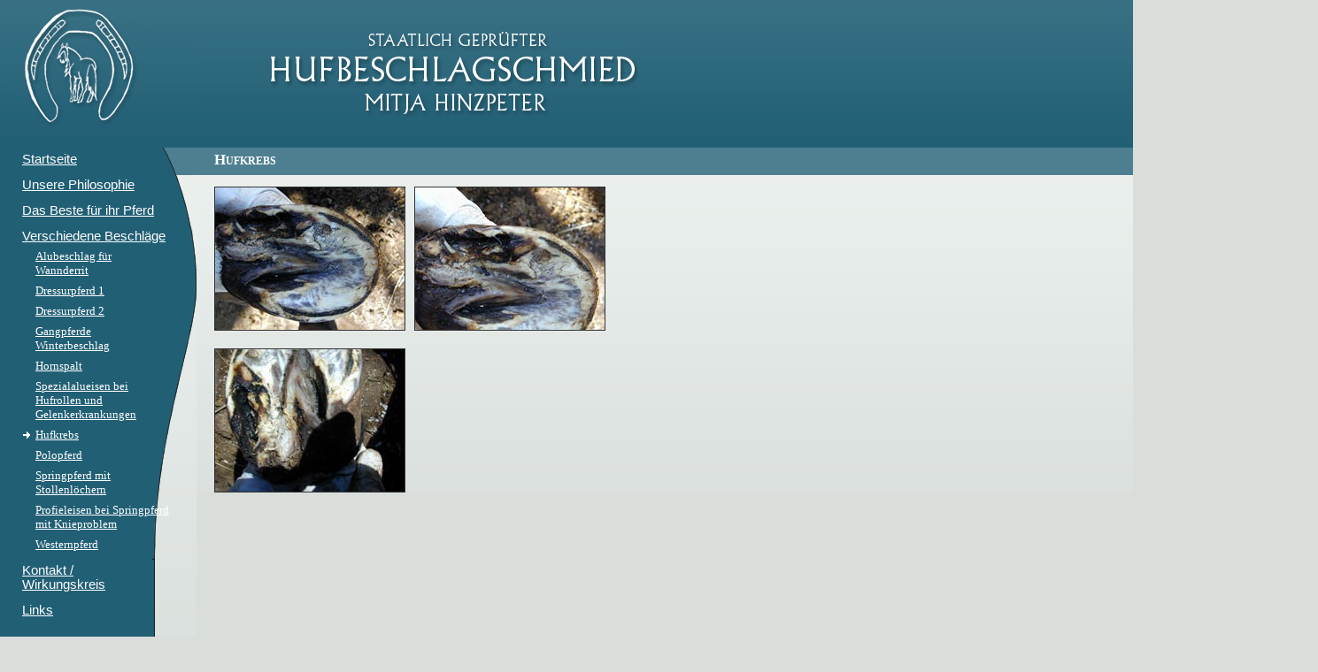

--- FILE ---
content_type: text/html
request_url: https://rhein-main-hufschmied.de/hufkrebs.htm
body_size: 836
content:
<!DOCTYPE HTML PUBLIC "-//W3C//DTD HTML 4.01 Transitional//EN"
"http://www.w3.org/TR/html4/loose.dtd">
<html>
<head>
<title>Rhein Main Hufschmied</title>
<link rel="stylesheet" type="text/css" href="formate.css">
<meta http-equiv="Content-Type" content="text/html; charset=iso-8859-1">
</head>

<body id="body" bottommargin="0" topmargin="0" leftmargin="0" rightmargin="0" marginheight="0" marginwidth="0" >
<div ><a href="index_01.htm"><img src="bilder/logo_01.gif" alt="Startseite" border="0"></a></div>
<div id="head02"> <img src="bilder/head_02.gif"></div>
<div id="navispalte_01" >
<span>
  <div style="height:5px">&nbsp;</div>
  <div style="margin-left:25px"><a href="index_01.htm">Startseite</a><br>
  </div><div style="margin-left:25px;margin-top:13px"><a href="philosophie.htm">Unsere Philosophie</a><br>
  </div>
  <div style="margin-left:25px;margin-top:13px"><a  href="dasbeste.htm">Das Beste für ihr Pferd</a><br>
  </div>
  <div style="margin-left:25px;margin-top:13px"><a href="alubeschlag.htm">Verschiedene Beschläge</a><br>
  </div>
  <div id="navi02"> 
    <div style="margin-left:40px;margin-top:7px"><a href="alubeschlag.htm">Alubeschlag für<br>
       Wannderrit</a><br>
    </div>
    <div style="margin-left:40px;margin-top:7px"><a href="dressur1.htm">Dressurpferd 1</a><br>
    </div>
    <div style="margin-left:40px;margin-top:7px"><a href="dressur2.htm">Dressurpferd 2</a><br>
    </div>
    <div style="margin-left:40px;margin-top:7px"><a href="gangpferde.htm">Gangpferde</a><br>
      <a href="gangpferde.htm">Winterbeschlag</a><br>
    </div>
    <div style="margin-left:40px;margin-top:7px"><a href="hornspalt.htm">Hornspalt</a><br>
    </div>
	<div style="margin-left:40px;margin-top:7px"><a href="spezialalueisen.htm">Spezialalueisen bei</a> <br>
			<span><a href="spezialalueisen.htm">Hufrollen und</a></span><br>
			<span><a href="spezialalueisen.htm">Gelenkerkrankungen</a></span> <br>
    </div>
    <div style="margin-left:26px;margin-top:7px"><img src="bilder/pfeil_01.gif" border="0" style="margin-right:5px"><a href="hufkrebs.htm">Hufkrebs</a><br>
    </div>
    <div style="margin-left:40px;margin-top:7px"><a href="polopferd.htm">Polopferd</a><br>
    </div>
 <div style="margin-left:40px;margin-top:7px;margin-right:20px"><a href="springpferd.htm">Springpferd mit Stollenlöchern</a><br>
    </div>
    <div style="margin-left:40px;margin-top:7px;margin-right:20px"><a href="springpferd2.htm">Profieleisen bei Springpferd mit Knieproblem</a><br>
    </div>
    <div style="margin-left:40px;margin-top:7px"><a href="westernpferd.htm">Westernpferd</a><br>
    </div>
  </div>
  <div style="margin-left:25px;margin-top:13px"><a href="kontakt.htm">Kontakt /<br>
    Wirkungskreis</a><br>
  </div>
  <div style="margin-left:25px;margin-top:13px"><a href="links.htm">Links</a><br>
  </div>
  </span> 
</div>
<div style="height:100%;" id="navispacer01"></div>
<div id="content01"> 
  <div style="margin-top:4px;margin-left:20px" id="headline01">Hufkrebs</div>
  <div  style="margin-top:10px"><img id="borderrand01" src="bilder/04_hufkrebs_01.jpg"><img id="border01" src="bilder/04_hufkrebs_02.jpg"></div>
  <div style="margin-top:10px"><img id="borderrand01" src="bilder/04_hufkrebs_03.jpg"></div>
</div>
</body>
</html>


--- FILE ---
content_type: text/css
request_url: https://rhein-main-hufschmied.de/formate.css
body_size: 657
content:
/* CSS Document */
#body{
	background-color:#D9DEDB;
}
body {
  position:absolute;
  margin:0 0;
  height:99%;
  width:99%;

}

html>body {
  height:auto;
  left:0;
  top:0;
  bottom:4px;

}
#head02{
		left:222px;
		top:0px;
		background:url(bilder/spacer_head_01.gif);
		background-repeat:repeat-x;
		position:absolute;
		width:100%;	
}


#content01 {
		background:url(bilder/hintergr_content_01.gif);
		background-repeat:repeat-x;
		background-color:#D9DEDB;
		position:absolute;
		top:167px;
		left:222px;
		width:100%;
		
		
}

#navispalte_01 {
		font-family:verdana,arial;
		font-size:11pt;
		background-color:#215F75;
		width:222px;
		height:670px;
		position:absolute;
		top:167px;
		left:0px;
		vertical-align:top;
		background-image:url(bilder/bogen_navi_01.gif);
		background-position:172px;
		background-repeat:no-repeat;		
}

#navispacer01{
		background:url(bilder/spacer_navi_01.gif);
		background-repeat:repeat-y;
	
}

#border01{
	margin-left:10px;
	margin-top:10px;
	border-style:solid;
	color:#333333;
	border-width:1px;

}
#borderrand01{
	margin-left:20px;
	margin-top:10px;
	border-style:solid;
	color:#333333;
	border-width:1px;

}


span a:link  { color:#FFFFFF;font:verdana;}    /* noch nicht besuchte Ziele innerhalb eines divs */
span a:visited { color:#FFFFFF;font:verdana; } /* besuchte Ziele */
span a:hover { color:#FFFFFF;font:verdana; }   /* Verweise bei "MouseOver" */
span a:active { color:#FFFFFF;font:verdana; }  /* Angeklickte Verweise */
span a:focus { color:#FFFFFF;font:verdana; }   /* Verweise, die Fokus erhalten */

/*Klassen*/
.oben    { vertical-align:top}

#headline01{
	font-family:Verdana;
	font-size:13pt;
	font-variant:small-caps;
	font-weight:bold;
	color:#FFFFFF;
}
#headline02{
	font-family:Verdana;
	font-size:13pt;
	font-weight:bold;
	color:#333333;
}
#text01{
	font-family:Verdana;
	font-size:11pt;
	color:#333333;
}
#text02{
	font-family:Verdana;
	font-size:11pt;
	color:#215F75;
}

#navi02{
	font-family:Verdana;
	font-size:10pt;
	color:#FFFFFF;
}

